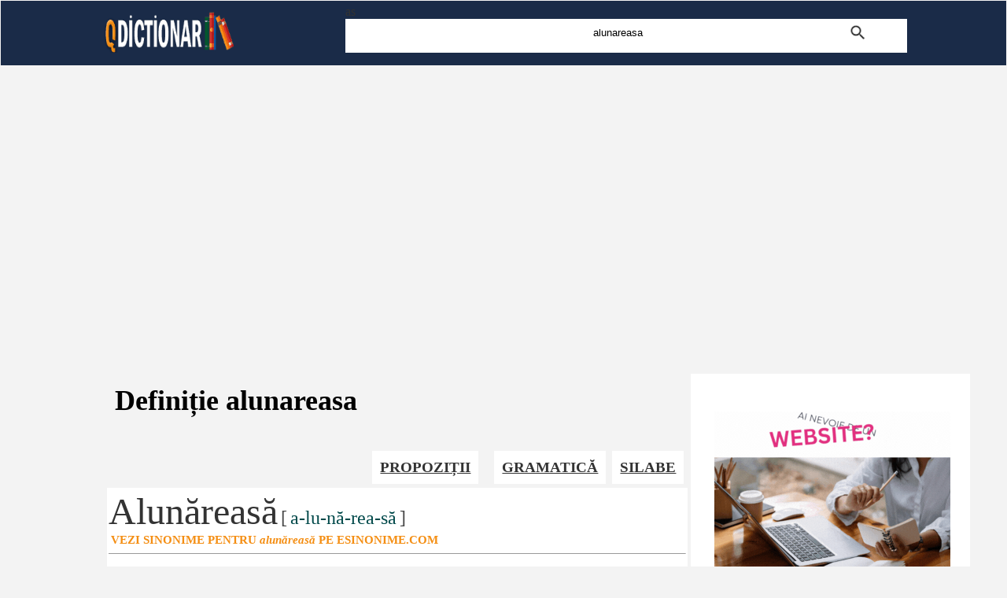

--- FILE ---
content_type: text/html; charset=UTF-8
request_url: https://www.qdictionar.com/definitie-dex/alunareasa.php
body_size: 4195
content:
<!DOCTYPE html>
<html lang="ro">
<head>
<title>Alunareasa - definitie dictionar dex  | definitia alunareasa din qDictionar.com</title>
<meta name="description" content="Definitia alunareasa in dictionar dex online. Gaseste sinonime, intelesul alunareasa si originea cuvantului limbii romane">
<meta property="og:title" content="Alunareasa, definitie din dictionar dex pentru alunareasa">
<meta property="og:description" content="Definitia alunareasa in dictionar dex online">
<meta property="og:site_name" content="www.qdictionar.com">
<meta name=viewport content="width=device-width, initial-scale=1">
<meta charset="utf-8">
<META http-equiv="Content-Language" content="ro">
<link href="../style.css" rel="stylesheet" type="text/css"/>
<link rel="icon" type="image/ico" href="../favicon.ico"/>
<script src="https://ajax.googleapis.com/ajax/libs/jquery/3.5.1/jquery.min.js"></script>
<script> $(document).ready(function(){
  $("pa").on({ mouseenter: function(){ $(this).css("background-color", "BDF8FD");},  
    mouseleave: function(){ $(this).css("background-color", "EAF4F5");}, 
    click: function(){ $(this).css("background-color", "F28383");}  
  });
  $("pb").on({ mouseenter: function(){ $(this).css("background-color", "BDF8FD");},  
    mouseleave: function(){ $(this).css("background-color", "EAF4F5");}, 
    click: function(){ $(this).css("background-color", "5AFE5A");}  });
}); </script>
</head>
<body>
 <table width="100%" border="0" cellspacing="1" cellpadding="1"><tr><td height="80" align="center" valign="middle" bgcolor="#1A2B48"><table width="1030px" border="0" cellspacing="2" cellpadding="2" align="center" valign="middle"><tr align="center" valign="top"><td width="30%" align="left" valign="middle"><a href="https://www.qdictionar.com" title="Definiții si explicații pentru cuvintele din dicționarele limbii române"><img src="https://www.qdictionar.com/imagini/logo.gif" alt="eSursa - Dictionar de sinonime" width="168" height="56" border="0"></a></td><td width="70%" align="left" valign="middle">as<div id="register"><form method="post" action="https://www.qdictionar.com/search_definitie.php"><input type="text" name="cuvant_venit" onClick="this.value=''" id="search_definitie" value="alunareasa"><input id="imagine_definitie" name="imagess" type="image" value="Cauta" alt="Caută definiție pentru cuvântul alunareasa" src="https://www.qdictionar.com/imagini/search.gif" style="padding:0px;"></form></div></td></tr></table></td></tr></table> 	<br />	

<br>
<div style="overflow:auto; margin:auto; width:974px; height:320px; box-sizing: border-box; display: block; float:center;">
<script async src="https://pagead2.googlesyndication.com/pagead/js/adsbygoogle.js?client=ca-pub-9275404951669525"
     crossorigin="anonymous"></script>
<ins class="adsbygoogle"
     style="display:block"
     data-ad-client="ca-pub-9275404951669525"
     data-ad-slot="4562869800"
     data-ad-format="auto"
     data-full-width-responsive="true"></ins>
<script>
     (adsbygoogle = window.adsbygoogle || []).push({});
</script>
</div>
<br>
<script async src="https://www.googletagmanager.com/gtag/js?id=G-PLJJDGHXFD"></script>
<script>
  window.dataLayer = window.dataLayer || [];
  function gtag(){dataLayer.push(arguments);}
  gtag('js', new Date());

  gtag('config', 'G-PLJJDGHXFD');
</script>
 
<div id="headline">
    <div class="container">
		<div id="stanga">
						<h1>Definiție alunareasa</h1>
								<br /><div style="overflow-x:auto;"><table align="right"><tr><td><span class="chenar_dreptunghi"><a href="#propozitii">PROPOZIȚII</a></span></td><td></td><td></td><td></td>  <td><span class="chenar_dreptunghi"><a href="#gramatica">GRAMATICĂ</a></span></td><td><span class="chenar_dreptunghi"><a href="#silabecuvant">SILABE</a></span></td></tr></table></div><table width="100%" border="0" cellspacing="0" cellpadding="2"><tr><td bgcolor="#FFFFFF"><font size="10">Alunăreasă</font> <font size="5" color="4A4A4A">[</font> <font size="5" color="00494A">a-lu-nă-rea-să</font> <font size="5" color="4A4A4A">]</font><br ><a href="https://www.esinonime.com/sinonim/alunareasa.php" target="_blank" class="sarila">VEZI SINONIME PENTRU <em>alunăreasă</em> PE ESINONIME.COM</a><hr size="1"> 
<br>
<div style="overflow:auto; width:670px; height:370px; box-sizing: border-box; display: block; float:left;">
<div id = "v-qdictionar"></div><script>(function(v,d,o,ai){ai=d.createElement('script');ai.defer=true;ai.async=true;ai.src=v.location.protocol+o;d.head.appendChild(ai);})(window, document, '//a.vdo.ai/core/v-qdictionar/vdo.ai.js');</script>
</div>
<br>
 <h2><label for="search_definitie">Cautăm</label> <u>definiția cuvântului alunareasa</u> în mai multe dicționare</h2>Definițiile pentru alunareasa din dex, dexonline, doom sau diverse alte dicționare explicative ale limbii române:  </td></tr></table>
						<table width="100%" border="0" cellspacing="0" cellpadding="2"><tr><td bgcolor="#FFFFFF" style="border-radius: 0px 3px 3px 3px; border-top: 1px #E8E8E8 solid; border-left: 1px #E8E8E8 solid; border-right: 1px #E8E8E8 solid; background-image: linear-gradient(#FFFFFF, #F3F3F3);"><font color="#666666" size="3"><u>Micul dicționar academic, ediția a II-a dă următoarea definitie pentru <em>alunăreasă</em>:</u></font><br /><font size="3">  alunăreásă substantiv feminin [Atestat: DA / Plural: <span class="replace_cuvant_exact">alunareasa</span>ese /  Etimologie: alunar + -easă] Vânzătoare de alune (1).    </font><br /><font color="#000000" size="3">Definiție sursă: Micul dicționar academic, ediția a II-a</font><br /></td></tr></table>
						
	
						 <br /><br /> <table width="100%" border="0" cellspacing="0" cellpadding="2"><tr><td bgcolor="#FFFFFF"><div id="head_table">CUVINTE APROPIATE DE 'ALUNAREASA'</div><a href="https://www.qdictionar.com/definitie-dex/alumosilicat.php" target="_blank" style="vertical-align:middle; background-color:#E0F7F7; margin: 4px; padding-top: 6px; padding-bottom: 6px; border: 1px solid #999999;" class="altele2"><span class="altele2">ALUMOSILICÁT</span></a><a href="https://www.qdictionar.com/definitie-dex/alun.php" target="_blank" style="vertical-align:middle; background-color:#E0F7F7; margin: 4px; padding-top: 6px; padding-bottom: 6px; border: 1px solid #999999;" class="altele2"><span class="altele2">ALÚN</span></a><a href="https://www.qdictionar.com/definitie-dex/aluna.php" target="_blank" style="vertical-align:middle; background-color:#E0F7F7; margin: 4px; padding-top: 6px; padding-bottom: 6px; border: 1px solid #999999;" class="altele2"><span class="altele2">ALÚNĂ</span></a><a href="https://www.qdictionar.com/definitie-dex/alunar.php" target="_blank" style="vertical-align:middle; background-color:#E0F7F7; margin: 4px; padding-top: 6px; padding-bottom: 6px; border: 1px solid #999999;" class="altele2"><span class="altele2">ALUNÁR</span></a><a href="https://www.qdictionar.com/definitie-dex/alunareasa.php" target="_blank" style="vertical-align:middle; background-color:#E0F7F7; margin: 4px; padding-top: 6px; padding-bottom: 6px; border: 1px solid #999999;" class="altele2"><span class="altele2">alunăreásă</span></a><a href="https://www.qdictionar.com/definitie-dex/alunariu.php" target="_blank" style="vertical-align:middle; background-color:#E0F7F7; margin: 4px; padding-top: 6px; padding-bottom: 6px; border: 1px solid #999999;" class="altele2"><span class="altele2">alunáriu</span></a><a href="https://www.qdictionar.com/definitie-dex/alunas.php" target="_blank" style="vertical-align:middle; background-color:#E0F7F7; margin: 4px; padding-top: 6px; padding-bottom: 6px; border: 1px solid #999999;" class="altele2"><span class="altele2">alunáș</span></a><a href="https://www.qdictionar.com/definitie-dex/alunat.php" target="_blank" style="vertical-align:middle; background-color:#E0F7F7; margin: 4px; padding-top: 6px; padding-bottom: 6px; border: 1px solid #999999;" class="altele2"><span class="altele2">alunát</span></a><a href="https://www.qdictionar.com/definitie-dex/alunea.php" target="_blank" style="vertical-align:middle; background-color:#E0F7F7; margin: 4px; padding-top: 6px; padding-bottom: 6px; border: 1px solid #999999;" class="altele2"><span class="altele2">aluneá</span></a></td></tr></table><a id="propozitii"></a><br /><table width="100%" border="0" cellspacing="0" cellpadding="2"><tr><td bgcolor="#FFFFFF"><div id="head_table">EXEMPLE DE PROPOZIȚII CU CUVÂNTUL <em style="border-bottom: 3px #00494A solid;">alunăreasă</em></div> Este mai uşor să înţelegi sensul cuvântului alunăreasă dacă analizezi contextul în care apare în diferite propoziţii <br /><div id="sentence">Alunăreásă substantiv feminin [Atestat: DA / Plural: alunăreasăese /  Etimologie: alunar + -easă] Vânzătoare de alune 1.</div></td></tr></table><a id="gramatica"></a><br />
				<table width="100%" border="0" cellspacing="0" cellpadding="2"><tr><td bgcolor="#FFFFFF"><div id="head_table">
	</div></td></tr></table>
				<table width="100%" border="0" cellspacing="0" cellpadding="2"><tr><td bgcolor="#FFFFFF"><div id="head_table">GRAMATICA cuvântului <em style="border-bottom: 3px #00494A solid;">alunăreasă</em>?</div> Câteva aspecte ce ţin de gramatica cuvântului alunăreasă. <br/ >Ce parte de vorbire poate ocupă în propoziţie? Genul cuvântului sau alte caracteristici morfologice şi sintactice.<br /><div id="sentence">Ca şi parte de vorbire într-o propoziţie cuvântul <em style="border-bottom: 3px #00494A solid;">alunăreasă</em> poate fi: <strong>substantiv</strong>,<br /><ul><li>Partea de vorbire împreună cu genul gramatical prin care se grupează părţile de propoziţie fac ca cuvantul <em style="border-bottom: 3px #00494A solid;">alunăreasă</em> sa indeplinească rolul de: <strong>substantiv feminin</strong>,</li><li>Formarea singularului şi pluralului substantivului se face prin adăugarea numeralelor <strong>o / două</strong></li></ul> </td></tr></table><a id="silabecuvant"></a><br /><table width="100%" border="0" cellspacing="0" cellpadding="2"><tr><td bgcolor="#FFFFFF"><div id="head_table">CUM DESPART ÎN SILABE <em style="border-bottom: 3px #00494A solid;">alunăreasă</em>?</div> Vezi cuvântul alunăreasă desparţit în silabe. Câte silabe are cuvântul alunăreasă?<br /><div id="silabe"><font size="5" color="4A4A4A">[</font> <font size="5" color="00494A">a-lu-nă-rea-să</font> <font size="5" color="4A4A4A">]</font><br /><font size="3">Se pare că cuvântul alunăreasă are cinci silabe</font></div></td></tr></table>		  
		  <br />
		  				 <div id="browselitere">
<table width="100%"><tr><td align="left" width="40%"><a href="https://www.qdictionar.com/contact.php" title="conteacteaza-ne">Contact</a>&nbsp; &nbsp; &nbsp;  <a href="https://www.qdictionar.com/politica-de-confidentialitate.php">Politica de confidentialitate</a>&nbsp; &nbsp; &nbsp;  <a href="https://www.qdictionar.com/termeni-si-conditii.php">Termeni si conditii de utilizare</a></td></tr></table></div><div id="browselitere">&copy; 2026 qDictionar.com</div> 
		</div>
		<div id="dreapta">
		<br />
					<table width="100%" border="0" cellspacing="0" cellpadding="25">
		<tr><td bgcolor="#FFFFFF">
		
<br>
<a href="https://qwebsite.ro/" target="_blank" title="Creare site - qwebsite.ro"><img src="https://www.qdictionar.com/imagini/qwebsite.gif" alt="Creeaza site - qwebsite.ro" width="300" height="300"></a>
<br><br>
			</td></tr>
		<tr><td bgcolor="#FFFFFF">
		<div id="head_table">Eşti tare la limba română?</div> 
		<div id="sentence">
		<h3>Ce înseamnă expresia: <em style="border-bottom: 3px #F48E13 solid;">Nu e nici câine, nici ogar</em>?</h3><font size="3">Apasă click pe răspunsul corect.</font><br />
		<table border="0" cellpadding="1" align="right"><tr><td><img src="https://www.qdictionar.com/imagini/patrat-corect.gif" width="10" height="10" alt="corect"/></td><td><font size="3">corect</font></td><td><img src="https://www.qdictionar.com/imagini/patrat-gresit.gif" width="10" height="10" alt="gresit"/></td><td><font size="3">greşit</font></td></tr>
		<tr><td colspan="4"><pa id="jocexpresii" class="joc">a-i slăbi, a i se muia cuiva mâinile și picioarele</pa><br></td></tr>
		<tr><td colspan="4"><pa id="jocexpresii" class="joc">regional presură-de-trestie, vrabie-de-stuf</pa><br></td></tr>
		<tr><td colspan="4"><pb id="jocexpresii" class="joc">nu are o trăsătură distinctivă, o situație clară</pb><br></td></tr>
		<tr><td colspan="4"><pa id="jocexpresii" class="joc">a se răzbuna pe cineva cu vârf și îndesat pentru o pagubă sau o suferință</pa><br></td></tr>
		<tr><td colspan="4">
		<span class="chenar_dreptunghi2"><a href="https://www.qdictionar.com/ce-inseamna/nu-e-nici-caine-nici-ogar-1391.php" title="Ce înseamnă nu e nici câine, nici ogar?" target="blank">VEZI RĂSPUNSUL CORECT</a></span>		</td></tr></table>
		</div>
		<br />
		<div>
	</div> 
		<div id="head_table">Știi care e înțelesul următoarelor expresii?</div> 
		<ul> <li id="sentence"><a href="https://www.qdictionar.com/ce-inseamna/a-plati-cuiva-cu-dobanda-6334.php" title="Ce înseamnă a plăti cuiva cu dobândă?">a plăti cuiva cu dobândă</a></li> <li id="sentence"><a href="https://www.qdictionar.com/ce-inseamna/reflexiv-a-i-se-taia-cuiva-mainile-si-picioarele-9652.php" title="Ce înseamnă reflexiv a i se tăia cuiva mâinile și picioarele?">reflexiv a i se tăia cuiva mâinile și picioarele</a></li> <li id="sentence"><a href="https://www.qdictionar.com/ce-inseamna/vrabie-de-trestie-emberiza-schoeniclus-12263.php" title="Ce înseamnă vrabie-de-trestie emberiza schoeniclus?">vrabie-de-trestie emberiza schoeniclus</a></li> <li id="sentence"><a href="https://www.qdictionar.com/ce-inseamna/urikst--12794.php" title="Ce înseamnă *urikst-?">*urikst-</a></li> <li id="sentence"><a href="https://www.qdictionar.com/ce-inseamna/clorura-de-amoniu-20168.php" title="Ce înseamnă clorură de amoniu?">clorură de amoniu</a></li> <li id="sentence"><a href="https://www.qdictionar.com/ce-inseamna/zapt-substantiv-neutru-invechit-in-expresie-a-face-un-lucru-zapt-22741.php" title="Ce înseamnă zapt substantiv neutru învechit; în expresie a face un lucru zapt?">zapt <font color="#AA4C00">substantiv</font> <font color="#AA4C00">neutru</font> <font color="#AA4C00">învechit</font>; <font color="#AA4C00">(în expresie)</font> a face un lucru zapt</a></li> <li id="sentence"><a href="https://www.qdictionar.com/ce-inseamna/a-i-lua-sau-a-i-vinde-cuiva-si-cenusa-din-vatra-27802.php" title="Ce înseamnă a-i lua sau a-i vinde cuiva și cenușa din vatră?">a-i lua sau a-i vinde cuiva și cenușa din vatră</a></li> <li id="sentence"><a href="https://www.qdictionar.com/ce-inseamna/adverbial-a-i-fi-cuiva-larg-29735.php" title="Ce înseamnă adverbial a-i fi cuiva larg?"><font color="#AA4C00"><font color="#AA4C00">adverb</font>ial</font> a-i fi cuiva larg</a></li> <li id="sentence"><a href="https://www.qdictionar.com/ce-inseamna/a-fi-rusinea-cuiva-32666.php" title="Ce înseamnă a fi rușinea cuiva?">a fi rușinea cuiva</a></li></ul>		<br />        </td></tr></table>
		 
		 
		</div>	
</div>
</div>
</body></html>	

--- FILE ---
content_type: text/html; charset=utf-8
request_url: https://www.google.com/recaptcha/api2/aframe
body_size: 268
content:
<!DOCTYPE HTML><html><head><meta http-equiv="content-type" content="text/html; charset=UTF-8"></head><body><script nonce="3jTW2x_kEm-tBwfH5bkAjA">/** Anti-fraud and anti-abuse applications only. See google.com/recaptcha */ try{var clients={'sodar':'https://pagead2.googlesyndication.com/pagead/sodar?'};window.addEventListener("message",function(a){try{if(a.source===window.parent){var b=JSON.parse(a.data);var c=clients[b['id']];if(c){var d=document.createElement('img');d.src=c+b['params']+'&rc='+(localStorage.getItem("rc::a")?sessionStorage.getItem("rc::b"):"");window.document.body.appendChild(d);sessionStorage.setItem("rc::e",parseInt(sessionStorage.getItem("rc::e")||0)+1);localStorage.setItem("rc::h",'1768884329141');}}}catch(b){}});window.parent.postMessage("_grecaptcha_ready", "*");}catch(b){}</script></body></html>